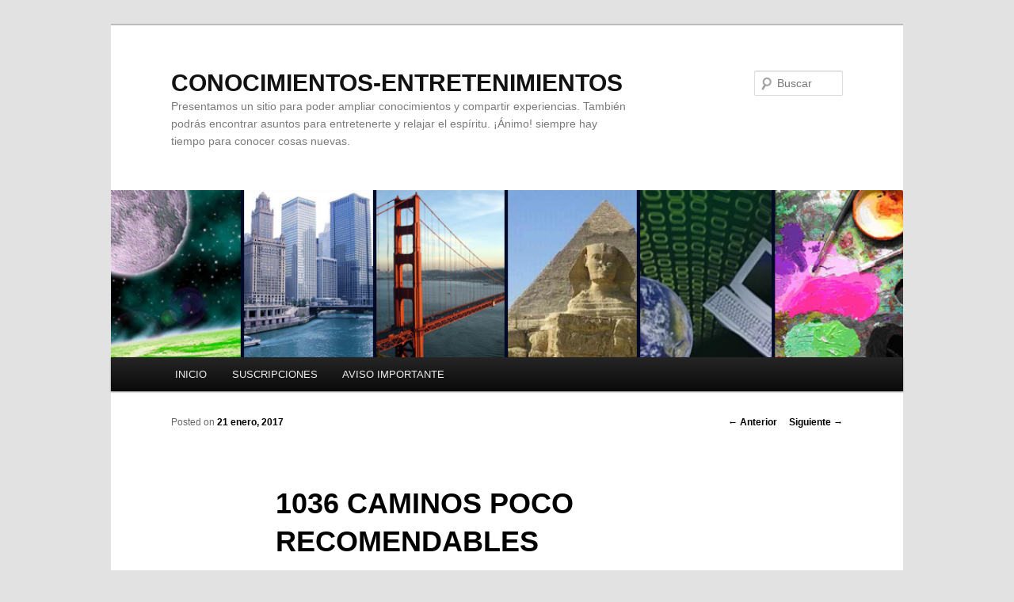

--- FILE ---
content_type: text/html; charset=UTF-8
request_url: https://antonioluis.pozuelo.org/1036-caminos-poco-recomendables/
body_size: 12847
content:
<!DOCTYPE html>
<!--[if IE 6]>
<html id="ie6" lang="es">
<![endif]-->
<!--[if IE 7]>
<html id="ie7" lang="es">
<![endif]-->
<!--[if IE 8]>
<html id="ie8" lang="es">
<![endif]-->
<!--[if !(IE 6) & !(IE 7) & !(IE 8)]><!-->
<html lang="es">
<!--<![endif]-->
<head>
<meta charset="UTF-8" />
<meta name="viewport" content="width=device-width" />
<title>
1036 CAMINOS POCO RECOMENDABLES | CONOCIMIENTOS-ENTRETENIMIENTOS	</title>
<link rel="profile" href="https://gmpg.org/xfn/11" />
<link rel="stylesheet" type="text/css" media="all" href="https://antonioluis.pozuelo.org/wp-content/themes/twentyeleven/style.css?ver=20190507" />
<link rel="pingback" href="https://antonioluis.pozuelo.org/xmlrpc.php">
<!--[if lt IE 9]>
<script src="https://antonioluis.pozuelo.org/wp-content/themes/twentyeleven/js/html5.js?ver=3.7.0" type="text/javascript"></script>
<![endif]-->
<meta name='robots' content='max-image-preview:large' />
<link rel='dns-prefetch' href='//antonioluis.pozuelo.org' />
<link rel='dns-prefetch' href='//s.w.org' />
<link rel="alternate" type="application/rss+xml" title="CONOCIMIENTOS-ENTRETENIMIENTOS &raquo; Feed" href="https://antonioluis.pozuelo.org/feed/" />
<link rel="alternate" type="application/rss+xml" title="CONOCIMIENTOS-ENTRETENIMIENTOS &raquo; Feed de los comentarios" href="https://antonioluis.pozuelo.org/comments/feed/" />
<link rel="alternate" type="application/rss+xml" title="CONOCIMIENTOS-ENTRETENIMIENTOS &raquo; Comentario 1036 CAMINOS POCO RECOMENDABLES del feed" href="https://antonioluis.pozuelo.org/1036-caminos-poco-recomendables/feed/" />
		<!-- This site uses the Google Analytics by MonsterInsights plugin v8.10.0 - Using Analytics tracking - https://www.monsterinsights.com/ -->
							<script
				src="//www.googletagmanager.com/gtag/js?id=UA-38652077-1"  data-cfasync="false" data-wpfc-render="false" type="text/javascript" async></script>
			<script data-cfasync="false" data-wpfc-render="false" type="text/javascript">
				var mi_version = '8.10.0';
				var mi_track_user = true;
				var mi_no_track_reason = '';
				
								var disableStrs = [
															'ga-disable-UA-38652077-1',
									];

				/* Function to detect opted out users */
				function __gtagTrackerIsOptedOut() {
					for (var index = 0; index < disableStrs.length; index++) {
						if (document.cookie.indexOf(disableStrs[index] + '=true') > -1) {
							return true;
						}
					}

					return false;
				}

				/* Disable tracking if the opt-out cookie exists. */
				if (__gtagTrackerIsOptedOut()) {
					for (var index = 0; index < disableStrs.length; index++) {
						window[disableStrs[index]] = true;
					}
				}

				/* Opt-out function */
				function __gtagTrackerOptout() {
					for (var index = 0; index < disableStrs.length; index++) {
						document.cookie = disableStrs[index] + '=true; expires=Thu, 31 Dec 2099 23:59:59 UTC; path=/';
						window[disableStrs[index]] = true;
					}
				}

				if ('undefined' === typeof gaOptout) {
					function gaOptout() {
						__gtagTrackerOptout();
					}
				}
								window.dataLayer = window.dataLayer || [];

				window.MonsterInsightsDualTracker = {
					helpers: {},
					trackers: {},
				};
				if (mi_track_user) {
					function __gtagDataLayer() {
						dataLayer.push(arguments);
					}

					function __gtagTracker(type, name, parameters) {
						if (!parameters) {
							parameters = {};
						}

						if (parameters.send_to) {
							__gtagDataLayer.apply(null, arguments);
							return;
						}

						if (type === 'event') {
							
														parameters.send_to = monsterinsights_frontend.ua;
							__gtagDataLayer(type, name, parameters);
													} else {
							__gtagDataLayer.apply(null, arguments);
						}
					}

					__gtagTracker('js', new Date());
					__gtagTracker('set', {
						'developer_id.dZGIzZG': true,
											});
															__gtagTracker('config', 'UA-38652077-1', {"forceSSL":"true"} );
										window.gtag = __gtagTracker;										(function () {
						/* https://developers.google.com/analytics/devguides/collection/analyticsjs/ */
						/* ga and __gaTracker compatibility shim. */
						var noopfn = function () {
							return null;
						};
						var newtracker = function () {
							return new Tracker();
						};
						var Tracker = function () {
							return null;
						};
						var p = Tracker.prototype;
						p.get = noopfn;
						p.set = noopfn;
						p.send = function () {
							var args = Array.prototype.slice.call(arguments);
							args.unshift('send');
							__gaTracker.apply(null, args);
						};
						var __gaTracker = function () {
							var len = arguments.length;
							if (len === 0) {
								return;
							}
							var f = arguments[len - 1];
							if (typeof f !== 'object' || f === null || typeof f.hitCallback !== 'function') {
								if ('send' === arguments[0]) {
									var hitConverted, hitObject = false, action;
									if ('event' === arguments[1]) {
										if ('undefined' !== typeof arguments[3]) {
											hitObject = {
												'eventAction': arguments[3],
												'eventCategory': arguments[2],
												'eventLabel': arguments[4],
												'value': arguments[5] ? arguments[5] : 1,
											}
										}
									}
									if ('pageview' === arguments[1]) {
										if ('undefined' !== typeof arguments[2]) {
											hitObject = {
												'eventAction': 'page_view',
												'page_path': arguments[2],
											}
										}
									}
									if (typeof arguments[2] === 'object') {
										hitObject = arguments[2];
									}
									if (typeof arguments[5] === 'object') {
										Object.assign(hitObject, arguments[5]);
									}
									if ('undefined' !== typeof arguments[1].hitType) {
										hitObject = arguments[1];
										if ('pageview' === hitObject.hitType) {
											hitObject.eventAction = 'page_view';
										}
									}
									if (hitObject) {
										action = 'timing' === arguments[1].hitType ? 'timing_complete' : hitObject.eventAction;
										hitConverted = mapArgs(hitObject);
										__gtagTracker('event', action, hitConverted);
									}
								}
								return;
							}

							function mapArgs(args) {
								var arg, hit = {};
								var gaMap = {
									'eventCategory': 'event_category',
									'eventAction': 'event_action',
									'eventLabel': 'event_label',
									'eventValue': 'event_value',
									'nonInteraction': 'non_interaction',
									'timingCategory': 'event_category',
									'timingVar': 'name',
									'timingValue': 'value',
									'timingLabel': 'event_label',
									'page': 'page_path',
									'location': 'page_location',
									'title': 'page_title',
								};
								for (arg in args) {
																		if (!(!args.hasOwnProperty(arg) || !gaMap.hasOwnProperty(arg))) {
										hit[gaMap[arg]] = args[arg];
									} else {
										hit[arg] = args[arg];
									}
								}
								return hit;
							}

							try {
								f.hitCallback();
							} catch (ex) {
							}
						};
						__gaTracker.create = newtracker;
						__gaTracker.getByName = newtracker;
						__gaTracker.getAll = function () {
							return [];
						};
						__gaTracker.remove = noopfn;
						__gaTracker.loaded = true;
						window['__gaTracker'] = __gaTracker;
					})();
									} else {
										console.log("");
					(function () {
						function __gtagTracker() {
							return null;
						}

						window['__gtagTracker'] = __gtagTracker;
						window['gtag'] = __gtagTracker;
					})();
									}
			</script>
				<!-- / Google Analytics by MonsterInsights -->
		<script type="text/javascript">
window._wpemojiSettings = {"baseUrl":"https:\/\/s.w.org\/images\/core\/emoji\/13.1.0\/72x72\/","ext":".png","svgUrl":"https:\/\/s.w.org\/images\/core\/emoji\/13.1.0\/svg\/","svgExt":".svg","source":{"concatemoji":"https:\/\/antonioluis.pozuelo.org\/wp-includes\/js\/wp-emoji-release.min.js?ver=5.9.11"}};
/*! This file is auto-generated */
!function(e,a,t){var n,r,o,i=a.createElement("canvas"),p=i.getContext&&i.getContext("2d");function s(e,t){var a=String.fromCharCode;p.clearRect(0,0,i.width,i.height),p.fillText(a.apply(this,e),0,0);e=i.toDataURL();return p.clearRect(0,0,i.width,i.height),p.fillText(a.apply(this,t),0,0),e===i.toDataURL()}function c(e){var t=a.createElement("script");t.src=e,t.defer=t.type="text/javascript",a.getElementsByTagName("head")[0].appendChild(t)}for(o=Array("flag","emoji"),t.supports={everything:!0,everythingExceptFlag:!0},r=0;r<o.length;r++)t.supports[o[r]]=function(e){if(!p||!p.fillText)return!1;switch(p.textBaseline="top",p.font="600 32px Arial",e){case"flag":return s([127987,65039,8205,9895,65039],[127987,65039,8203,9895,65039])?!1:!s([55356,56826,55356,56819],[55356,56826,8203,55356,56819])&&!s([55356,57332,56128,56423,56128,56418,56128,56421,56128,56430,56128,56423,56128,56447],[55356,57332,8203,56128,56423,8203,56128,56418,8203,56128,56421,8203,56128,56430,8203,56128,56423,8203,56128,56447]);case"emoji":return!s([10084,65039,8205,55357,56613],[10084,65039,8203,55357,56613])}return!1}(o[r]),t.supports.everything=t.supports.everything&&t.supports[o[r]],"flag"!==o[r]&&(t.supports.everythingExceptFlag=t.supports.everythingExceptFlag&&t.supports[o[r]]);t.supports.everythingExceptFlag=t.supports.everythingExceptFlag&&!t.supports.flag,t.DOMReady=!1,t.readyCallback=function(){t.DOMReady=!0},t.supports.everything||(n=function(){t.readyCallback()},a.addEventListener?(a.addEventListener("DOMContentLoaded",n,!1),e.addEventListener("load",n,!1)):(e.attachEvent("onload",n),a.attachEvent("onreadystatechange",function(){"complete"===a.readyState&&t.readyCallback()})),(n=t.source||{}).concatemoji?c(n.concatemoji):n.wpemoji&&n.twemoji&&(c(n.twemoji),c(n.wpemoji)))}(window,document,window._wpemojiSettings);
</script>
<style type="text/css">
img.wp-smiley,
img.emoji {
	display: inline !important;
	border: none !important;
	box-shadow: none !important;
	height: 1em !important;
	width: 1em !important;
	margin: 0 0.07em !important;
	vertical-align: -0.1em !important;
	background: none !important;
	padding: 0 !important;
}
</style>
	<link rel='stylesheet' id='wp-block-library-css'  href='https://antonioluis.pozuelo.org/wp-includes/css/dist/block-library/style.min.css?ver=5.9.11' type='text/css' media='all' />
<style id='wp-block-library-theme-inline-css' type='text/css'>
.wp-block-audio figcaption{color:#555;font-size:13px;text-align:center}.is-dark-theme .wp-block-audio figcaption{color:hsla(0,0%,100%,.65)}.wp-block-code>code{font-family:Menlo,Consolas,monaco,monospace;color:#1e1e1e;padding:.8em 1em;border:1px solid #ddd;border-radius:4px}.wp-block-embed figcaption{color:#555;font-size:13px;text-align:center}.is-dark-theme .wp-block-embed figcaption{color:hsla(0,0%,100%,.65)}.blocks-gallery-caption{color:#555;font-size:13px;text-align:center}.is-dark-theme .blocks-gallery-caption{color:hsla(0,0%,100%,.65)}.wp-block-image figcaption{color:#555;font-size:13px;text-align:center}.is-dark-theme .wp-block-image figcaption{color:hsla(0,0%,100%,.65)}.wp-block-pullquote{border-top:4px solid;border-bottom:4px solid;margin-bottom:1.75em;color:currentColor}.wp-block-pullquote__citation,.wp-block-pullquote cite,.wp-block-pullquote footer{color:currentColor;text-transform:uppercase;font-size:.8125em;font-style:normal}.wp-block-quote{border-left:.25em solid;margin:0 0 1.75em;padding-left:1em}.wp-block-quote cite,.wp-block-quote footer{color:currentColor;font-size:.8125em;position:relative;font-style:normal}.wp-block-quote.has-text-align-right{border-left:none;border-right:.25em solid;padding-left:0;padding-right:1em}.wp-block-quote.has-text-align-center{border:none;padding-left:0}.wp-block-quote.is-large,.wp-block-quote.is-style-large,.wp-block-quote.is-style-plain{border:none}.wp-block-search .wp-block-search__label{font-weight:700}.wp-block-group:where(.has-background){padding:1.25em 2.375em}.wp-block-separator{border:none;border-bottom:2px solid;margin-left:auto;margin-right:auto;opacity:.4}.wp-block-separator:not(.is-style-wide):not(.is-style-dots){width:100px}.wp-block-separator.has-background:not(.is-style-dots){border-bottom:none;height:1px}.wp-block-separator.has-background:not(.is-style-wide):not(.is-style-dots){height:2px}.wp-block-table thead{border-bottom:3px solid}.wp-block-table tfoot{border-top:3px solid}.wp-block-table td,.wp-block-table th{padding:.5em;border:1px solid;word-break:normal}.wp-block-table figcaption{color:#555;font-size:13px;text-align:center}.is-dark-theme .wp-block-table figcaption{color:hsla(0,0%,100%,.65)}.wp-block-video figcaption{color:#555;font-size:13px;text-align:center}.is-dark-theme .wp-block-video figcaption{color:hsla(0,0%,100%,.65)}.wp-block-template-part.has-background{padding:1.25em 2.375em;margin-top:0;margin-bottom:0}
</style>
<style id='global-styles-inline-css' type='text/css'>
body{--wp--preset--color--black: #000;--wp--preset--color--cyan-bluish-gray: #abb8c3;--wp--preset--color--white: #fff;--wp--preset--color--pale-pink: #f78da7;--wp--preset--color--vivid-red: #cf2e2e;--wp--preset--color--luminous-vivid-orange: #ff6900;--wp--preset--color--luminous-vivid-amber: #fcb900;--wp--preset--color--light-green-cyan: #7bdcb5;--wp--preset--color--vivid-green-cyan: #00d084;--wp--preset--color--pale-cyan-blue: #8ed1fc;--wp--preset--color--vivid-cyan-blue: #0693e3;--wp--preset--color--vivid-purple: #9b51e0;--wp--preset--color--blue: #1982d1;--wp--preset--color--dark-gray: #373737;--wp--preset--color--medium-gray: #666;--wp--preset--color--light-gray: #e2e2e2;--wp--preset--gradient--vivid-cyan-blue-to-vivid-purple: linear-gradient(135deg,rgba(6,147,227,1) 0%,rgb(155,81,224) 100%);--wp--preset--gradient--light-green-cyan-to-vivid-green-cyan: linear-gradient(135deg,rgb(122,220,180) 0%,rgb(0,208,130) 100%);--wp--preset--gradient--luminous-vivid-amber-to-luminous-vivid-orange: linear-gradient(135deg,rgba(252,185,0,1) 0%,rgba(255,105,0,1) 100%);--wp--preset--gradient--luminous-vivid-orange-to-vivid-red: linear-gradient(135deg,rgba(255,105,0,1) 0%,rgb(207,46,46) 100%);--wp--preset--gradient--very-light-gray-to-cyan-bluish-gray: linear-gradient(135deg,rgb(238,238,238) 0%,rgb(169,184,195) 100%);--wp--preset--gradient--cool-to-warm-spectrum: linear-gradient(135deg,rgb(74,234,220) 0%,rgb(151,120,209) 20%,rgb(207,42,186) 40%,rgb(238,44,130) 60%,rgb(251,105,98) 80%,rgb(254,248,76) 100%);--wp--preset--gradient--blush-light-purple: linear-gradient(135deg,rgb(255,206,236) 0%,rgb(152,150,240) 100%);--wp--preset--gradient--blush-bordeaux: linear-gradient(135deg,rgb(254,205,165) 0%,rgb(254,45,45) 50%,rgb(107,0,62) 100%);--wp--preset--gradient--luminous-dusk: linear-gradient(135deg,rgb(255,203,112) 0%,rgb(199,81,192) 50%,rgb(65,88,208) 100%);--wp--preset--gradient--pale-ocean: linear-gradient(135deg,rgb(255,245,203) 0%,rgb(182,227,212) 50%,rgb(51,167,181) 100%);--wp--preset--gradient--electric-grass: linear-gradient(135deg,rgb(202,248,128) 0%,rgb(113,206,126) 100%);--wp--preset--gradient--midnight: linear-gradient(135deg,rgb(2,3,129) 0%,rgb(40,116,252) 100%);--wp--preset--duotone--dark-grayscale: url('#wp-duotone-dark-grayscale');--wp--preset--duotone--grayscale: url('#wp-duotone-grayscale');--wp--preset--duotone--purple-yellow: url('#wp-duotone-purple-yellow');--wp--preset--duotone--blue-red: url('#wp-duotone-blue-red');--wp--preset--duotone--midnight: url('#wp-duotone-midnight');--wp--preset--duotone--magenta-yellow: url('#wp-duotone-magenta-yellow');--wp--preset--duotone--purple-green: url('#wp-duotone-purple-green');--wp--preset--duotone--blue-orange: url('#wp-duotone-blue-orange');--wp--preset--font-size--small: 13px;--wp--preset--font-size--medium: 20px;--wp--preset--font-size--large: 36px;--wp--preset--font-size--x-large: 42px;}.has-black-color{color: var(--wp--preset--color--black) !important;}.has-cyan-bluish-gray-color{color: var(--wp--preset--color--cyan-bluish-gray) !important;}.has-white-color{color: var(--wp--preset--color--white) !important;}.has-pale-pink-color{color: var(--wp--preset--color--pale-pink) !important;}.has-vivid-red-color{color: var(--wp--preset--color--vivid-red) !important;}.has-luminous-vivid-orange-color{color: var(--wp--preset--color--luminous-vivid-orange) !important;}.has-luminous-vivid-amber-color{color: var(--wp--preset--color--luminous-vivid-amber) !important;}.has-light-green-cyan-color{color: var(--wp--preset--color--light-green-cyan) !important;}.has-vivid-green-cyan-color{color: var(--wp--preset--color--vivid-green-cyan) !important;}.has-pale-cyan-blue-color{color: var(--wp--preset--color--pale-cyan-blue) !important;}.has-vivid-cyan-blue-color{color: var(--wp--preset--color--vivid-cyan-blue) !important;}.has-vivid-purple-color{color: var(--wp--preset--color--vivid-purple) !important;}.has-black-background-color{background-color: var(--wp--preset--color--black) !important;}.has-cyan-bluish-gray-background-color{background-color: var(--wp--preset--color--cyan-bluish-gray) !important;}.has-white-background-color{background-color: var(--wp--preset--color--white) !important;}.has-pale-pink-background-color{background-color: var(--wp--preset--color--pale-pink) !important;}.has-vivid-red-background-color{background-color: var(--wp--preset--color--vivid-red) !important;}.has-luminous-vivid-orange-background-color{background-color: var(--wp--preset--color--luminous-vivid-orange) !important;}.has-luminous-vivid-amber-background-color{background-color: var(--wp--preset--color--luminous-vivid-amber) !important;}.has-light-green-cyan-background-color{background-color: var(--wp--preset--color--light-green-cyan) !important;}.has-vivid-green-cyan-background-color{background-color: var(--wp--preset--color--vivid-green-cyan) !important;}.has-pale-cyan-blue-background-color{background-color: var(--wp--preset--color--pale-cyan-blue) !important;}.has-vivid-cyan-blue-background-color{background-color: var(--wp--preset--color--vivid-cyan-blue) !important;}.has-vivid-purple-background-color{background-color: var(--wp--preset--color--vivid-purple) !important;}.has-black-border-color{border-color: var(--wp--preset--color--black) !important;}.has-cyan-bluish-gray-border-color{border-color: var(--wp--preset--color--cyan-bluish-gray) !important;}.has-white-border-color{border-color: var(--wp--preset--color--white) !important;}.has-pale-pink-border-color{border-color: var(--wp--preset--color--pale-pink) !important;}.has-vivid-red-border-color{border-color: var(--wp--preset--color--vivid-red) !important;}.has-luminous-vivid-orange-border-color{border-color: var(--wp--preset--color--luminous-vivid-orange) !important;}.has-luminous-vivid-amber-border-color{border-color: var(--wp--preset--color--luminous-vivid-amber) !important;}.has-light-green-cyan-border-color{border-color: var(--wp--preset--color--light-green-cyan) !important;}.has-vivid-green-cyan-border-color{border-color: var(--wp--preset--color--vivid-green-cyan) !important;}.has-pale-cyan-blue-border-color{border-color: var(--wp--preset--color--pale-cyan-blue) !important;}.has-vivid-cyan-blue-border-color{border-color: var(--wp--preset--color--vivid-cyan-blue) !important;}.has-vivid-purple-border-color{border-color: var(--wp--preset--color--vivid-purple) !important;}.has-vivid-cyan-blue-to-vivid-purple-gradient-background{background: var(--wp--preset--gradient--vivid-cyan-blue-to-vivid-purple) !important;}.has-light-green-cyan-to-vivid-green-cyan-gradient-background{background: var(--wp--preset--gradient--light-green-cyan-to-vivid-green-cyan) !important;}.has-luminous-vivid-amber-to-luminous-vivid-orange-gradient-background{background: var(--wp--preset--gradient--luminous-vivid-amber-to-luminous-vivid-orange) !important;}.has-luminous-vivid-orange-to-vivid-red-gradient-background{background: var(--wp--preset--gradient--luminous-vivid-orange-to-vivid-red) !important;}.has-very-light-gray-to-cyan-bluish-gray-gradient-background{background: var(--wp--preset--gradient--very-light-gray-to-cyan-bluish-gray) !important;}.has-cool-to-warm-spectrum-gradient-background{background: var(--wp--preset--gradient--cool-to-warm-spectrum) !important;}.has-blush-light-purple-gradient-background{background: var(--wp--preset--gradient--blush-light-purple) !important;}.has-blush-bordeaux-gradient-background{background: var(--wp--preset--gradient--blush-bordeaux) !important;}.has-luminous-dusk-gradient-background{background: var(--wp--preset--gradient--luminous-dusk) !important;}.has-pale-ocean-gradient-background{background: var(--wp--preset--gradient--pale-ocean) !important;}.has-electric-grass-gradient-background{background: var(--wp--preset--gradient--electric-grass) !important;}.has-midnight-gradient-background{background: var(--wp--preset--gradient--midnight) !important;}.has-small-font-size{font-size: var(--wp--preset--font-size--small) !important;}.has-medium-font-size{font-size: var(--wp--preset--font-size--medium) !important;}.has-large-font-size{font-size: var(--wp--preset--font-size--large) !important;}.has-x-large-font-size{font-size: var(--wp--preset--font-size--x-large) !important;}
</style>
<link rel='stylesheet' id='stcr-font-awesome-css'  href='https://antonioluis.pozuelo.org/wp-content/plugins/subscribe-to-comments-reloaded/includes/css/font-awesome.min.css?ver=5.9.11' type='text/css' media='all' />
<link rel='stylesheet' id='wordpress-popular-posts-css-css'  href='https://antonioluis.pozuelo.org/wp-content/plugins/wordpress-popular-posts/assets/css/wpp.css?ver=5.5.1' type='text/css' media='all' />
<link rel='stylesheet' id='twentyeleven-block-style-css'  href='https://antonioluis.pozuelo.org/wp-content/themes/twentyeleven/blocks.css?ver=20190102' type='text/css' media='all' />
<script type='text/javascript' src='https://antonioluis.pozuelo.org/wp-content/plugins/google-analytics-for-wordpress/assets/js/frontend-gtag.min.js?ver=8.10.0' id='monsterinsights-frontend-script-js'></script>
<script data-cfasync="false" data-wpfc-render="false" type="text/javascript" id='monsterinsights-frontend-script-js-extra'>/* <![CDATA[ */
var monsterinsights_frontend = {"js_events_tracking":"true","download_extensions":"doc,pdf,ppt,zip,xls,docx,pptx,xlsx","inbound_paths":"[]","home_url":"https:\/\/antonioluis.pozuelo.org","hash_tracking":"false","ua":"UA-38652077-1","v4_id":""};/* ]]> */
</script>
<script type='application/json' id='wpp-json'>
{"sampling_active":0,"sampling_rate":100,"ajax_url":"https:\/\/antonioluis.pozuelo.org\/wp-json\/wordpress-popular-posts\/v1\/popular-posts","api_url":"https:\/\/antonioluis.pozuelo.org\/wp-json\/wordpress-popular-posts","ID":5557,"token":"74aa787a1b","lang":0,"debug":0}
</script>
<script type='text/javascript' src='https://antonioluis.pozuelo.org/wp-content/plugins/wordpress-popular-posts/assets/js/wpp.min.js?ver=5.5.1' id='wpp-js-js'></script>
<link rel="https://api.w.org/" href="https://antonioluis.pozuelo.org/wp-json/" /><link rel="alternate" type="application/json" href="https://antonioluis.pozuelo.org/wp-json/wp/v2/posts/5557" /><link rel="EditURI" type="application/rsd+xml" title="RSD" href="https://antonioluis.pozuelo.org/xmlrpc.php?rsd" />
<link rel="wlwmanifest" type="application/wlwmanifest+xml" href="https://antonioluis.pozuelo.org/wp-includes/wlwmanifest.xml" /> 
<meta name="generator" content="WordPress 5.9.11" />
<link rel="canonical" href="https://antonioluis.pozuelo.org/1036-caminos-poco-recomendables/" />
<link rel='shortlink' href='https://antonioluis.pozuelo.org/?p=5557' />
<link rel="alternate" type="application/json+oembed" href="https://antonioluis.pozuelo.org/wp-json/oembed/1.0/embed?url=https%3A%2F%2Fantonioluis.pozuelo.org%2F1036-caminos-poco-recomendables%2F" />
<link rel="alternate" type="text/xml+oembed" href="https://antonioluis.pozuelo.org/wp-json/oembed/1.0/embed?url=https%3A%2F%2Fantonioluis.pozuelo.org%2F1036-caminos-poco-recomendables%2F&#038;format=xml" />
            <style id="wpp-loading-animation-styles">@-webkit-keyframes bgslide{from{background-position-x:0}to{background-position-x:-200%}}@keyframes bgslide{from{background-position-x:0}to{background-position-x:-200%}}.wpp-widget-placeholder,.wpp-widget-block-placeholder{margin:0 auto;width:60px;height:3px;background:#dd3737;background:linear-gradient(90deg,#dd3737 0%,#571313 10%,#dd3737 100%);background-size:200% auto;border-radius:3px;-webkit-animation:bgslide 1s infinite linear;animation:bgslide 1s infinite linear}</style>
            	<style>
		/* Link color */
		a,
		#site-title a:focus,
		#site-title a:hover,
		#site-title a:active,
		.entry-title a:hover,
		.entry-title a:focus,
		.entry-title a:active,
		.widget_twentyeleven_ephemera .comments-link a:hover,
		section.recent-posts .other-recent-posts a[rel="bookmark"]:hover,
		section.recent-posts .other-recent-posts .comments-link a:hover,
		.format-image footer.entry-meta a:hover,
		#site-generator a:hover {
			color: #000000;
		}
		section.recent-posts .other-recent-posts .comments-link a:hover {
			border-color: #000000;
		}
		article.feature-image.small .entry-summary p a:hover,
		.entry-header .comments-link a:hover,
		.entry-header .comments-link a:focus,
		.entry-header .comments-link a:active,
		.feature-slider a.active {
			background-color: #000000;
		}
	</style>
	</head>

<body class="post-template-default single single-post postid-5557 single-format-standard wp-embed-responsive single-author singular two-column right-sidebar">
<div class="skip-link"><a class="assistive-text" href="#content">Ir al contenido principal</a></div><svg xmlns="http://www.w3.org/2000/svg" viewBox="0 0 0 0" width="0" height="0" focusable="false" role="none" style="visibility: hidden; position: absolute; left: -9999px; overflow: hidden;" ><defs><filter id="wp-duotone-dark-grayscale"><feColorMatrix color-interpolation-filters="sRGB" type="matrix" values=" .299 .587 .114 0 0 .299 .587 .114 0 0 .299 .587 .114 0 0 .299 .587 .114 0 0 " /><feComponentTransfer color-interpolation-filters="sRGB" ><feFuncR type="table" tableValues="0 0.49803921568627" /><feFuncG type="table" tableValues="0 0.49803921568627" /><feFuncB type="table" tableValues="0 0.49803921568627" /><feFuncA type="table" tableValues="1 1" /></feComponentTransfer><feComposite in2="SourceGraphic" operator="in" /></filter></defs></svg><svg xmlns="http://www.w3.org/2000/svg" viewBox="0 0 0 0" width="0" height="0" focusable="false" role="none" style="visibility: hidden; position: absolute; left: -9999px; overflow: hidden;" ><defs><filter id="wp-duotone-grayscale"><feColorMatrix color-interpolation-filters="sRGB" type="matrix" values=" .299 .587 .114 0 0 .299 .587 .114 0 0 .299 .587 .114 0 0 .299 .587 .114 0 0 " /><feComponentTransfer color-interpolation-filters="sRGB" ><feFuncR type="table" tableValues="0 1" /><feFuncG type="table" tableValues="0 1" /><feFuncB type="table" tableValues="0 1" /><feFuncA type="table" tableValues="1 1" /></feComponentTransfer><feComposite in2="SourceGraphic" operator="in" /></filter></defs></svg><svg xmlns="http://www.w3.org/2000/svg" viewBox="0 0 0 0" width="0" height="0" focusable="false" role="none" style="visibility: hidden; position: absolute; left: -9999px; overflow: hidden;" ><defs><filter id="wp-duotone-purple-yellow"><feColorMatrix color-interpolation-filters="sRGB" type="matrix" values=" .299 .587 .114 0 0 .299 .587 .114 0 0 .299 .587 .114 0 0 .299 .587 .114 0 0 " /><feComponentTransfer color-interpolation-filters="sRGB" ><feFuncR type="table" tableValues="0.54901960784314 0.98823529411765" /><feFuncG type="table" tableValues="0 1" /><feFuncB type="table" tableValues="0.71764705882353 0.25490196078431" /><feFuncA type="table" tableValues="1 1" /></feComponentTransfer><feComposite in2="SourceGraphic" operator="in" /></filter></defs></svg><svg xmlns="http://www.w3.org/2000/svg" viewBox="0 0 0 0" width="0" height="0" focusable="false" role="none" style="visibility: hidden; position: absolute; left: -9999px; overflow: hidden;" ><defs><filter id="wp-duotone-blue-red"><feColorMatrix color-interpolation-filters="sRGB" type="matrix" values=" .299 .587 .114 0 0 .299 .587 .114 0 0 .299 .587 .114 0 0 .299 .587 .114 0 0 " /><feComponentTransfer color-interpolation-filters="sRGB" ><feFuncR type="table" tableValues="0 1" /><feFuncG type="table" tableValues="0 0.27843137254902" /><feFuncB type="table" tableValues="0.5921568627451 0.27843137254902" /><feFuncA type="table" tableValues="1 1" /></feComponentTransfer><feComposite in2="SourceGraphic" operator="in" /></filter></defs></svg><svg xmlns="http://www.w3.org/2000/svg" viewBox="0 0 0 0" width="0" height="0" focusable="false" role="none" style="visibility: hidden; position: absolute; left: -9999px; overflow: hidden;" ><defs><filter id="wp-duotone-midnight"><feColorMatrix color-interpolation-filters="sRGB" type="matrix" values=" .299 .587 .114 0 0 .299 .587 .114 0 0 .299 .587 .114 0 0 .299 .587 .114 0 0 " /><feComponentTransfer color-interpolation-filters="sRGB" ><feFuncR type="table" tableValues="0 0" /><feFuncG type="table" tableValues="0 0.64705882352941" /><feFuncB type="table" tableValues="0 1" /><feFuncA type="table" tableValues="1 1" /></feComponentTransfer><feComposite in2="SourceGraphic" operator="in" /></filter></defs></svg><svg xmlns="http://www.w3.org/2000/svg" viewBox="0 0 0 0" width="0" height="0" focusable="false" role="none" style="visibility: hidden; position: absolute; left: -9999px; overflow: hidden;" ><defs><filter id="wp-duotone-magenta-yellow"><feColorMatrix color-interpolation-filters="sRGB" type="matrix" values=" .299 .587 .114 0 0 .299 .587 .114 0 0 .299 .587 .114 0 0 .299 .587 .114 0 0 " /><feComponentTransfer color-interpolation-filters="sRGB" ><feFuncR type="table" tableValues="0.78039215686275 1" /><feFuncG type="table" tableValues="0 0.94901960784314" /><feFuncB type="table" tableValues="0.35294117647059 0.47058823529412" /><feFuncA type="table" tableValues="1 1" /></feComponentTransfer><feComposite in2="SourceGraphic" operator="in" /></filter></defs></svg><svg xmlns="http://www.w3.org/2000/svg" viewBox="0 0 0 0" width="0" height="0" focusable="false" role="none" style="visibility: hidden; position: absolute; left: -9999px; overflow: hidden;" ><defs><filter id="wp-duotone-purple-green"><feColorMatrix color-interpolation-filters="sRGB" type="matrix" values=" .299 .587 .114 0 0 .299 .587 .114 0 0 .299 .587 .114 0 0 .299 .587 .114 0 0 " /><feComponentTransfer color-interpolation-filters="sRGB" ><feFuncR type="table" tableValues="0.65098039215686 0.40392156862745" /><feFuncG type="table" tableValues="0 1" /><feFuncB type="table" tableValues="0.44705882352941 0.4" /><feFuncA type="table" tableValues="1 1" /></feComponentTransfer><feComposite in2="SourceGraphic" operator="in" /></filter></defs></svg><svg xmlns="http://www.w3.org/2000/svg" viewBox="0 0 0 0" width="0" height="0" focusable="false" role="none" style="visibility: hidden; position: absolute; left: -9999px; overflow: hidden;" ><defs><filter id="wp-duotone-blue-orange"><feColorMatrix color-interpolation-filters="sRGB" type="matrix" values=" .299 .587 .114 0 0 .299 .587 .114 0 0 .299 .587 .114 0 0 .299 .587 .114 0 0 " /><feComponentTransfer color-interpolation-filters="sRGB" ><feFuncR type="table" tableValues="0.098039215686275 1" /><feFuncG type="table" tableValues="0 0.66274509803922" /><feFuncB type="table" tableValues="0.84705882352941 0.41960784313725" /><feFuncA type="table" tableValues="1 1" /></feComponentTransfer><feComposite in2="SourceGraphic" operator="in" /></filter></defs></svg><div id="page" class="hfeed">
	<header id="branding">
			<hgroup>
				<h1 id="site-title"><span><a href="https://antonioluis.pozuelo.org/" rel="home">CONOCIMIENTOS-ENTRETENIMIENTOS</a></span></h1>
				<h2 id="site-description">Presentamos un sitio para poder ampliar conocimientos y compartir experiencias. También podrás encontrar asuntos para entretenerte y relajar el espíritu. ¡Ánimo! siempre hay tiempo para conocer cosas nuevas.</h2>
			</hgroup>

						<a href="https://antonioluis.pozuelo.org/">
									<img src="https://antonioluis.pozuelo.org/wp-content/uploads/2022/05/CABECERA-BLOG-AnaFINAL2.jpg" width="940" height="198" alt="CONOCIMIENTOS-ENTRETENIMIENTOS" />
								</a>
			
									<form method="get" id="searchform" action="https://antonioluis.pozuelo.org/">
		<label for="s" class="assistive-text">Buscar</label>
		<input type="text" class="field" name="s" id="s" placeholder="Buscar" />
		<input type="submit" class="submit" name="submit" id="searchsubmit" value="Buscar" />
	</form>
			
			<nav id="access">
				<h3 class="assistive-text">Menú principal</h3>
				<div class="menu-menu-1-container"><ul id="menu-menu-1" class="menu"><li id="menu-item-5911" class="menu-item menu-item-type-custom menu-item-object-custom menu-item-home menu-item-5911"><a href="http://antonioluis.pozuelo.org/">INICIO</a></li>
<li id="menu-item-5916" class="menu-item menu-item-type-post_type menu-item-object-page menu-item-5916"><a href="https://antonioluis.pozuelo.org/suscripciones/">SUSCRIPCIONES</a></li>
<li id="menu-item-5921" class="menu-item menu-item-type-post_type menu-item-object-page menu-item-5921"><a href="https://antonioluis.pozuelo.org/aviso-importante/">AVISO IMPORTANTE</a></li>
</ul></div>			</nav><!-- #access -->
	</header><!-- #branding -->


	<div id="main">

		<div id="primary">
			<div id="content" role="main">

				
					<nav id="nav-single">
						<h3 class="assistive-text">Navegación de entradas</h3>
						<span class="nav-previous"><a href="https://antonioluis.pozuelo.org/1035-biografia-de-carrie-fisher-y-debbie-reynolds/" rel="prev"><span class="meta-nav">&larr;</span> Anterior</a></span>
						<span class="nav-next"><a href="https://antonioluis.pozuelo.org/1037-las-elecciones-en-estados-unidos/" rel="next">Siguiente <span class="meta-nav">&rarr;</span></a></span>
					</nav><!-- #nav-single -->

					
<article id="post-5557" class="post-5557 post type-post status-publish format-standard hentry category-00-todos category-sociedad category-ingenieria">
	<header class="entry-header">
		<h1 class="entry-title">1036 CAMINOS POCO RECOMENDABLES</h1>

				<div class="entry-meta">
			<span class="sep">Posted on </span><a href="https://antonioluis.pozuelo.org/1036-caminos-poco-recomendables/" title="19:20" rel="bookmark"><time class="entry-date" datetime="2017-01-21T19:20:13+02:00">21 enero, 2017</time></a><span class="by-author"> <span class="sep"> por </span> <span class="author vcard"><a class="url fn n" href="https://antonioluis.pozuelo.org/author/antonio-luis/" title="Ver todas las entradas de Antonio Luis Pozuelo" rel="author">Antonio Luis Pozuelo</a></span></span>		</div><!-- .entry-meta -->
			</header><!-- .entry-header -->

	<div class="entry-content">
		<p style="text-align: justify;"><a href="http://antonioluis.pozuelo.org/wp-content/uploads/2017/01/1036-CAMINOS-POCO-RECOMENDABLES.jpg"><img class=" wp-image-5558 aligncenter" src="http://antonioluis.pozuelo.org/wp-content/uploads/2017/01/1036-CAMINOS-POCO-RECOMENDABLES-300x133.jpg" alt="" width="456" height="202" srcset="https://antonioluis.pozuelo.org/wp-content/uploads/2017/01/1036-CAMINOS-POCO-RECOMENDABLES-300x133.jpg 300w, https://antonioluis.pozuelo.org/wp-content/uploads/2017/01/1036-CAMINOS-POCO-RECOMENDABLES-768x340.jpg 768w, https://antonioluis.pozuelo.org/wp-content/uploads/2017/01/1036-CAMINOS-POCO-RECOMENDABLES.jpg 989w" sizes="(max-width: 456px) 100vw, 456px" /></a>Cuando uno se acostumbra a transitar por carreteras y caminos que te comunican con tu entorno, aunque encuentres en ellos algún bache, no sabes lo que puede haber por el mundo. Hay paises en donde las infraestructuras dejan mucho que desear y causan más de un problema. Cuando veas las fotografías que se adjuntan seguro que ya no te quejarás tanto de lo que tienes si no eres uno de los usuarios que los sufren cada día. Ya no se trata de que tu automóvil pueda sufrir desperfectos en la suspensión por los baches del camino, se trata del riesgo de no poder mantener tu integridad física.</p>
<p><a href="https://drive.google.com/file/d/1OzYA4kSc82gSuIyEqIiKIMDtBnAjDGW2/view">vista clásica</a>  <a href="https://drive.google.com/file/d/1OzYA4kSc82gSuIyEqIiKIMDtBnAjDGW2/view"> previsualización</a></p>
<p style="text-align: center;">VALORACIÓN</p>
<div id="spr_container"><div class="spr_visual_container" id="spr_container_5557"><div id="spr_shapes"><span id="spr_piece_1" class="spr_rating_piece spr_ys_full_voting"></span> <span id="spr_piece_2" class="spr_rating_piece spr_ys_full_voting"></span> <span id="spr_piece_3" class="spr_rating_piece spr_ys_full_voting"></span> <span id="spr_piece_4" class="spr_rating_piece spr_ys_full_voting"></span> <span id="spr_piece_5" class="spr_rating_piece spr_ys_half_voting"></span> </div></div></div><div class="spr_hidden" itemscope="" itemtype="http://schema.org/Product"><meta itemprop="name" content="1036 CAMINOS POCO RECOMENDABLES"><div class="spr_hidden" itemprop="aggregateRating" itemscope="" itemtype="http://schema.org/AggregateRating"><meta itemprop="bestRating" content="5"><meta itemprop="ratingValue" content="4.3333333333333"><meta itemprop="ratingCount" content="24"></div></div>			</div><!-- .entry-content -->

	<footer class="entry-meta">
		Esta entrada fue publicada en <a href="https://antonioluis.pozuelo.org/category/00-todos/" rel="category tag">00-TODOS</a>, <a href="https://antonioluis.pozuelo.org/category/sociedad/" rel="category tag">07-GENTE/BIOGRAFÍAS</a>, <a href="https://antonioluis.pozuelo.org/category/ingenieria/" rel="category tag">10-INGENIERIA</a> por <a href="https://antonioluis.pozuelo.org/author/antonio-luis/">Antonio Luis Pozuelo</a>. Guarda el <a href="https://antonioluis.pozuelo.org/1036-caminos-poco-recomendables/" title="Permalink to 1036 CAMINOS POCO RECOMENDABLES" rel="bookmark">enlace permanente</a>.
		
			</footer><!-- .entry-meta -->
</article><!-- #post-5557 -->

						<div id="comments">
	
	
			<h2 id="comments-title">
			4 comentarios en &ldquo;<span>1036 CAMINOS POCO RECOMENDABLES</span>&rdquo;		</h2>

		
		<ol class="commentlist">
					<li class="comment even thread-even depth-1" id="li-comment-25666">
		<article id="comment-25666" class="comment">
			<footer class="comment-meta">
				<div class="comment-author vcard">
					<img alt='' src='https://secure.gravatar.com/avatar/c82e84b9d2b0d095033b5073b9b8efdf?s=68&#038;d=mm&#038;r=g' srcset='https://secure.gravatar.com/avatar/c82e84b9d2b0d095033b5073b9b8efdf?s=136&#038;d=mm&#038;r=g 2x' class='avatar avatar-68 photo' height='68' width='68' loading='lazy'/><span class="fn">José Cerisola Fernández</span> en <a href="https://antonioluis.pozuelo.org/1036-caminos-poco-recomendables/#comment-25666"><time datetime="2017-01-22T19:44:42+02:00">22 enero, 2017 a las 19:44</time></a> <span class="says">dijo:</span>
										</div><!-- .comment-author .vcard -->

					
					
				</footer>

				<div class="comment-content"><p>Como para quejarnos mucho de nuestras carreteras.</p>
</div>

				<div class="reply">
					<a rel='nofollow' class='comment-reply-link' href='https://antonioluis.pozuelo.org/1036-caminos-poco-recomendables/?replytocom=25666#respond' data-commentid="25666" data-postid="5557" data-belowelement="comment-25666" data-respondelement="respond" data-replyto="Responder a José Cerisola Fernández" aria-label='Responder a José Cerisola Fernández'>Responder <span>&darr;</span></a>				</div><!-- .reply -->
			</article><!-- #comment-## -->

				<ul class="children">
		<li class="comment odd alt depth-2" id="li-comment-25667">
		<article id="comment-25667" class="comment">
			<footer class="comment-meta">
				<div class="comment-author vcard">
					<img alt='' src='https://secure.gravatar.com/avatar/f4aedcb6d3bcbde160284851bd8a4b4c?s=39&#038;d=mm&#038;r=g' srcset='https://secure.gravatar.com/avatar/f4aedcb6d3bcbde160284851bd8a4b4c?s=78&#038;d=mm&#038;r=g 2x' class='avatar avatar-39 photo' height='39' width='39' loading='lazy'/><span class="fn">Antonio Colino</span> en <a href="https://antonioluis.pozuelo.org/1036-caminos-poco-recomendables/#comment-25667"><time datetime="2017-01-23T21:44:09+02:00">23 enero, 2017 a las 21:44</time></a> <span class="says">dijo:</span>
										</div><!-- .comment-author .vcard -->

					
					
				</footer>

				<div class="comment-content"><p>En estos caminos sería más conveniente usar una moto o un quad.</p>
</div>

				<div class="reply">
					<a rel='nofollow' class='comment-reply-link' href='https://antonioluis.pozuelo.org/1036-caminos-poco-recomendables/?replytocom=25667#respond' data-commentid="25667" data-postid="5557" data-belowelement="comment-25667" data-respondelement="respond" data-replyto="Responder a Antonio Colino" aria-label='Responder a Antonio Colino'>Responder <span>&darr;</span></a>				</div><!-- .reply -->
			</article><!-- #comment-## -->

				</li><!-- #comment-## -->
</ul><!-- .children -->
</li><!-- #comment-## -->
		<li class="comment even thread-odd thread-alt depth-1" id="li-comment-25668">
		<article id="comment-25668" class="comment">
			<footer class="comment-meta">
				<div class="comment-author vcard">
					<img alt='' src='https://secure.gravatar.com/avatar/994bcc7bd42c023c122bb51432930f71?s=68&#038;d=mm&#038;r=g' srcset='https://secure.gravatar.com/avatar/994bcc7bd42c023c122bb51432930f71?s=136&#038;d=mm&#038;r=g 2x' class='avatar avatar-68 photo' height='68' width='68' loading='lazy'/><span class="fn">Jose Antonio</span> en <a href="https://antonioluis.pozuelo.org/1036-caminos-poco-recomendables/#comment-25668"><time datetime="2017-01-23T22:02:58+02:00">23 enero, 2017 a las 22:02</time></a> <span class="says">dijo:</span>
										</div><!-- .comment-author .vcard -->

					
					
				</footer>

				<div class="comment-content"><p>buen reportaje, lo conocía parcialmente.</p>
<p>Saludos</p>
</div>

				<div class="reply">
					<a rel='nofollow' class='comment-reply-link' href='https://antonioluis.pozuelo.org/1036-caminos-poco-recomendables/?replytocom=25668#respond' data-commentid="25668" data-postid="5557" data-belowelement="comment-25668" data-respondelement="respond" data-replyto="Responder a Jose Antonio" aria-label='Responder a Jose Antonio'>Responder <span>&darr;</span></a>				</div><!-- .reply -->
			</article><!-- #comment-## -->

				</li><!-- #comment-## -->
		<li class="comment odd alt thread-even depth-1" id="li-comment-25673">
		<article id="comment-25673" class="comment">
			<footer class="comment-meta">
				<div class="comment-author vcard">
					<img alt='' src='https://secure.gravatar.com/avatar/ab761815687165e5d7fa5a5223131587?s=68&#038;d=mm&#038;r=g' srcset='https://secure.gravatar.com/avatar/ab761815687165e5d7fa5a5223131587?s=136&#038;d=mm&#038;r=g 2x' class='avatar avatar-68 photo' height='68' width='68' loading='lazy'/><span class="fn">J,Zueco</span> en <a href="https://antonioluis.pozuelo.org/1036-caminos-poco-recomendables/#comment-25673"><time datetime="2017-01-25T14:37:08+02:00">25 enero, 2017 a las 14:37</time></a> <span class="says">dijo:</span>
										</div><!-- .comment-author .vcard -->

					
					
				</footer>

				<div class="comment-content"><p>Tomas «impresionantes»<br />
Se juegan la vida a diario.</p>
</div>

				<div class="reply">
					<a rel='nofollow' class='comment-reply-link' href='https://antonioluis.pozuelo.org/1036-caminos-poco-recomendables/?replytocom=25673#respond' data-commentid="25673" data-postid="5557" data-belowelement="comment-25673" data-respondelement="respond" data-replyto="Responder a J,Zueco" aria-label='Responder a J,Zueco'>Responder <span>&darr;</span></a>				</div><!-- .reply -->
			</article><!-- #comment-## -->

				</li><!-- #comment-## -->
		</ol>

		
		
	
		<div id="respond" class="comment-respond">
		<h3 id="reply-title" class="comment-reply-title">Deja una respuesta <small><a rel="nofollow" id="cancel-comment-reply-link" href="/1036-caminos-poco-recomendables/#respond" style="display:none;">Cancelar la respuesta</a></small></h3><form action="https://antonioluis.pozuelo.org/wp-comments-post.php" method="post" id="commentform" class="comment-form"><p class="comment-notes"><span id="email-notes">Tu dirección de correo electrónico no será publicada.</span> <span class="required-field-message" aria-hidden="true">Los campos obligatorios están marcados con <span class="required" aria-hidden="true">*</span></span></p><p class="comment-form-comment"><label for="comment">Comentario <span class="required" aria-hidden="true">*</span></label> <textarea id="comment" name="comment" cols="45" rows="8" maxlength="65525" required="required"></textarea></p><p class="comment-form-author"><label for="author">Nombre <span class="required" aria-hidden="true">*</span></label> <input id="author" name="author" type="text" value="" size="30" maxlength="245" required="required" /></p>
<p class="comment-form-email"><label for="email">Correo electrónico <span class="required" aria-hidden="true">*</span></label> <input id="email" name="email" type="text" value="" size="30" maxlength="100" aria-describedby="email-notes" required="required" /></p>
<p class="comment-form-url"><label for="url">Web</label> <input id="url" name="url" type="text" value="" size="30" maxlength="200" /></p>
<p class="comment-form-cookies-consent"><input id="wp-comment-cookies-consent" name="wp-comment-cookies-consent" type="checkbox" value="yes" /> <label for="wp-comment-cookies-consent">Guarda mi nombre, correo electrónico y web en este navegador para la próxima vez que comente.</label></p>
<p class="form-submit"><input name="submit" type="submit" id="submit" class="submit" value="Publicar el comentario" /> <input type='hidden' name='comment_post_ID' value='5557' id='comment_post_ID' />
<input type='hidden' name='comment_parent' id='comment_parent' value='0' />
</p><p style="display: none;"><input type="hidden" id="akismet_comment_nonce" name="akismet_comment_nonce" value="2e01de66c5" /></p><p style="display: none !important;"><label>&#916;<textarea name="ak_hp_textarea" cols="45" rows="8" maxlength="100"></textarea></label><input type="hidden" id="ak_js_1" name="ak_js" value="184"/><script>document.getElementById( "ak_js_1" ).setAttribute( "value", ( new Date() ).getTime() );</script></p></form>	</div><!-- #respond -->
	
</div><!-- #comments -->

				
			</div><!-- #content -->
		</div><!-- #primary -->


	</div><!-- #main -->

	<footer id="colophon">

			

			<div id="site-generator">
												<a href="https://es.wordpress.org/" class="imprint" title="Plataforma semántica de publicación personal">
					Funciona gracias a WordPress				</a>
			</div>
	</footer><!-- #colophon -->
</div><!-- #page -->

<link rel='stylesheet' id='spr_style-css'  href='https://antonioluis.pozuelo.org/wp-content/plugins/simple-rating/resources/spr_style.css?ver=5.9.11' type='text/css' media='all' />
<script type='text/javascript' src='https://antonioluis.pozuelo.org/wp-includes/js/comment-reply.min.js?ver=5.9.11' id='comment-reply-js'></script>
<script type='text/javascript' src='https://antonioluis.pozuelo.org/wp-includes/js/jquery/jquery.min.js?ver=3.6.0' id='jquery-core-js'></script>
<script type='text/javascript' src='https://antonioluis.pozuelo.org/wp-includes/js/jquery/jquery-migrate.min.js?ver=3.3.2' id='jquery-migrate-js'></script>
<script type='text/javascript' id='spr_script-js-extra'>
/* <![CDATA[ */
var spr_ajax_object = {"ajax_url":"https:\/\/antonioluis.pozuelo.org\/wp-admin\/admin-ajax.php","scale":"5","spr_type":"ys","rating_working":"1","post_id":"5557"};
/* ]]> */
</script>
<script type='text/javascript' src='https://antonioluis.pozuelo.org/wp-content/plugins/simple-rating/resources/spr_script.js' id='spr_script-js'></script>

</body>
</html>
